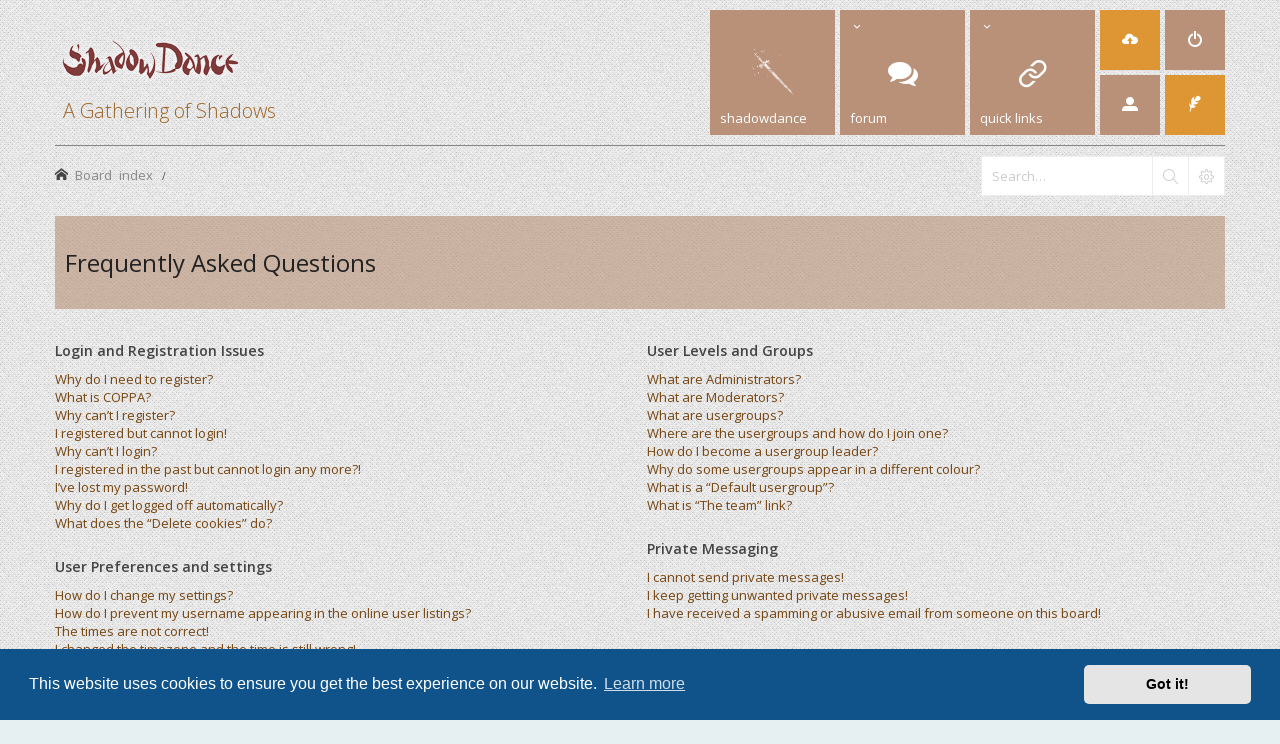

--- FILE ---
content_type: text/css
request_url: https://shadowdance.info/forum/styles/Subway/theme/colours.css
body_size: 8157
content:
/*
--------------------------------------------------------------
Colours and backgrounds for common.css
-------------------------------------------------------------- */

html, body {
	color: #444444;
	background-color: #E6EFF2;
}

h1 {
	color: #FFFFFF;
}

h2 {
	color: #222222;
}

h2 a {
	color: #222222;
}

h3 {
	border-bottom-color: #CCCCCC;
	color: #444444;
}

hr {
	border-color: #FFFFFF;
}

.panel hr {
	border-color: #EEEEEE;
}

/* Font icons
--------------------------------------------- */

blockquote:before,p.post-notice.deleted:before,p.post-notice.unapproved:before,p.post-notice.reported:before,
p.post-notice.error:before,.online,#nav-main li.has-dropdown > a:before,.phpbb_alert .alert_close:before,
#tabs .tab > a:before,.responsive-tab > a.responsive-tab-link:before,.row .pagination:before,.input-icon,.topiclist .row-item:before,
ul.topiclist li.row dt a.subforum:before,li.header dt:before,.panel h2:before,.panel h3:before,.file-status:before,
.panel h4:before,.stat-block h2:before,.stat-block h3:before,.sheader h2:before,.sheader h3:before,
.pagination li.next a:before,.pagination li.previous a:before,.pagination li.page-jump a:before,h3#review:before {
	font-family: 'subway-icons',Open Sans,sans-serif;
	speak: none;
	font-style: normal;
	font-weight: normal;
	font-variant: normal;
	text-transform: none;
	line-height: 1;
	/* Better Font Rendering =========== */
	-webkit-font-smoothing: antialiased;
	-moz-osx-font-smoothing: grayscale;	
}

.file-status.file-uploaded:before {
	color: #84D13C;
}

.file-status.file-error:before {
	color: #EFACAC;
}

/* Search box
--------------------------------------------- */
.search-box {
	border: 1px solid #DDDDDD;
	background: #FFFFFF;
	overflow: hidden;
}

.search-box .inputbox,
.search-box .inputbox:hover,
.search-box .inputbox:focus{
	background: transparent;
}
 
.search-box .button {
	border: none;
	border-left: 1px solid #EEEEEE;
	background: transparent;
}

.search-box .button:hover {	
	background: #00AFF0;
	border-color: transparent;
}

.search-box.search-header {
	border-color: #EEEEEE;
}

.search-header .button {
	border-color: #EEEEEE;
	color: #CCCCCC;
}

.panel .search-box {
	border-color: #EEEEEE;
}
.panel .search-box .button {
	border-left-color: #EEEEEE;
}

.socials li a { 
	border: 1px solid #424242;
	color: #CCCCCC;
}

.socials li a:hover { 
	border-color: transparent;
	color: #FFFFFF;
	text-decoration: none;
	background-color: #81D339;
}

/* Main blocks
---------------------------------------- */

#page-header {
	background-color: #FFFFFF;
	color: #CCCCCC;
}

#page-header .navbar-bottom {
	border-top: 1px solid #EEEEEE;
}

#page-footer {
	background-color: #323232;
	color: #8E8E8E;
}

#page-footer a {
	color: #8E8E8E;
}

#page-footer a:hover {
	color: #FFFFFF;
	text-decoration: none;
}

#page-footer .dropdown a {
	color: #444444;
}

#page-footer .dropdown a:hover {
	text-decoration: underline;
}

#page-footer .navbar {
	border-bottom: 1px solid #424242;
}

#page-footer .navbar {
	border-bottom: 1px solid #424242;
}

#page-footer h3 {
	color: #FFFFFF;
}

.content_footer {
	border-bottom: 1px solid #424242;
}

#responsive-menu-button a {
	color: #FFFFFF;
	background-color: #00AFF0;	
}

#responsive-menu-button a:before {	
	border-bottom: 3px solid #FFFFFF;
	border-top: 9px double #FFFFFF;
}

.cube-bg-1 {
	background-color: #00AFF0;	
}

.cube-bg-2 {
	background-color: #81D339;	
}

.section-index #nav-main .li-home > a,#nav-main > li > a:hover,#nav-main  li.small-cube > a:hover,
#nav-main .dropdown-menu li a:hover,#nav-main > li.dropdown:hover > a,
.section-faq #nav-main .li-useful > a,.section-memberlist #nav-main .li-useful > a,
.section-viewforum #nav-main .li-forum > a,.section-viewtopic #nav-main .li-forum > a,
.section-search #nav-main .li-forum > a {
	background-color: #81D339;
	color: #FFFFFF;
} 

.breadcrumbs .crumb a {
	color: #888; /*CCC;*/
} 

@media only screen and (min-width: 993px) {
	#nav-main  li.small-cube:first-child > a,
	#nav-main  li.small-cube:last-child > a {
		background-color: #81D339;
		color: #FFFFFF;
	} 
}

#nav-main  > li > a,#nav-main  li.small-cube > a {
	background-color: #00AFF0;
	color: #FFFFFF;
} 

#nav-main ul.dropdown-menu {
	background-color: #00AFF0;
	color: #FFFFFF;
} 

#nav-main > li[class^="icon-"]:before, #nav-main > li[class*=" icon-"]:before {
	color: #FFFFFF;
} 

#nav-main ul.dropdown-menu a {
	color: #FFFFFF;
} 

.navbar {
	background-color: transparent;
}

@media (max-width: 768px) {
	#nav-main {		
		border-top: 1px solid #EEEEEE;
	}
	
}

.forabg {
	background-color: #81D339;
}

.forumbg {
	background-color: #81D339;
}

.panel {
	background-color: #FFFFFF;
	color: #444444;
}

#cp-main .panel {
	border: 1px solid #EEEEEE;
}

.postbody .content {
	border-top: 1px solid #EEEEEE;
}

#cp-main .postbody h3, #cp-main .box2 h3 {
	background-color: transparent;
	color: #444444;
}

#wrap #cp-main .postbody h3 a,#wrap #cp-main .box2 h3 a{	
	color: #444444;
}

#cp-main .postbody h3:before, #cp-main .box2 h3:before {	
	content: "";
}

#wrap .panel h2,#wrap .panel h2 a,#wrap .panel h3,#wrap .panel h3 a,#wrap .panel h4,
#wrap .stat-block h2,#wrap .stat-block h2 a,#wrap .stat-block h3,#wrap .stat-block h3 a,
#wrap .sheader h2,#wrap .sheader h3,#wrap .sheader h2 a,#wrap .sheader h3 a,
#wrap .scontent,#wrap .scontent a,#wrap .scontent a:hover,h3#review {
	color: #FFFFFF;
}

a.feed-icon-forum:hover {
	text-decoration: none;
}

/* Sidebar
---------------------------------------- */

.s-tabs {  
   background-color: #00AFF0;
}

.s-tabs-header li a {
	border-bottom: 1px solid transparent;
	color: #FFFFFF;	
}

.s-tabs-header li.activetab a,.s-tabs-header li a:hover {
	border-bottom-color: rgba(255,255,255,0.3);
	color: #FFFFFF;
	text-decoration: none;
}

.scontent a:hover,.stat-block a:hover{
	text-decoration: underline;
}

.panel h2,.panel h3,.panel h4,.sheader h2,.sheader h3,.scontent,h3#review {
	background-color: #00AFF0;
	border-bottom: none;
}

.post:target .content {
	color: #000000;
}

.post:target h3 a {
	color: #000000;
}

.bg1 {
	background-color: #FFFFFF;
}

table.zebra-list tr:nth-child(odd) td, ul.zebra-list li:nth-child(odd) {
	background-color: #ECF3F7;
}

.bg2 {
	background-color: #FFFFFF;
}

table.zebra-list tr:nth-child(even) td, ul.zebra-list li:nth-child(even) {
	background-color: #e1ebf2;
}

.bg3	{ background-color: #FFFFFF; }

.ucprowbg {
	background-color: #DCDEE2;
}

#topicreview .post { 
	border: none;
}

.fieldsbg {
	background-color: #E7E8EA;
}

/* Table styles
----------------------------------------*/
table.table1 thead th {
	color: #FFFFFF;
}

table.table1 tbody tr {
	border-color: #EEEEEE;
}

table.table1 tbody tr:hover, table.table1 tbody tr.hover {
	background-color: #F9F9F9;
	color: #000;
}

table.table1 td {
	color: #888888;
}

table.table1 tbody td {
	border-top-color: #EEEEEE;
}

table.table1 tbody td strong {
	color: #444444;
}

table.table1 tbody th {
	border-bottom-color: #000000;
	color: #444444;
	background-color: #FFFFFF;
}

table.info tbody th {
	color: #000000;
}

/* Misc layout styles
---------------------------------------- */
dl.details dt {
	color: #000000;
}

dl.details dd {
	color: #888888;
}

dl.details dd a {
	color: #888888;
}

.sep {
	color: #1198D9;
}

/* Pagination
---------------------------------------- */

.pagination li a {
	color: inherit;
	background-color: #FFFFFF;
	border-color: #DDDDDD;
}

.pagination li.ellipsis span {
	background-color: transparent;
	color:	#000000;
}

.pagination li.active span {
	color: #FFFFFF;
	background-color: #00AFF0;
	border-color: transparent;
}

.pagination li a:hover, .pagination .dropdown-visible a.dropdown-trigger, .nojs .pagination .dropdown-container:hover a.dropdown-trigger {
	border-color: transparent;
	background-color: #00AFF0;
	color: #FFFFFF;
}

.pagination li.next a:before {
	content: "\e7d8";
	font-size: 14px;
}

.pagination li.previous a:before {
	content: "\e7d5";
	font-size: 14px;
}

.pagination li.page-jump a:before {
	content: "\e7ca";
	font-size: 14px;
	padding-left: 5px;
    padding-right: 15px;
}

/* Pagination in viewforum for multipage topics */
.row .pagination:before {
	content: "\e033";
	vertical-align: middle;
	margin-right: 3px;
	text-indent: 0;
}

/* Miscellaneous styles
---------------------------------------- */

.copyright {
	color: #555555;
}

#page-footer .copyright a {
	color: #555555;
}

#page-footer .copyright a:hover {
	text-decoration: underline;
}

#page-footer .copyright .socials a:hover {
	text-decoration: none;
	color: #FFFFFF;
}

.error {
	color: #BC2A4D;
}

.reported {
	background-color: #FCF7F8;
}

.post.reported {
	background-color: #FFFFFF;
}

li.reported:hover {
	background-color: #FCF2F4 !important;
}
.sticky, .announce {
	/* you can add a background for stickies and announcements*/
}

div.rules {
	background-color: #ECD5D8;
	color: #BC2A4D;
}

p.post-notice.deleted:before {
	/*background-image: url("./images/icon_topic_deleted.png");*/
	content: "\e6fa";
	color: #f96375;
}

p.post-notice.unapproved:before {
	/*background-image: url("./images/icon_topic_unapproved.gif");*/
	content: "\f059";
	color: #00aff0;
}

p.post-notice.reported:before {
	/*background-image: url("./images/icon_topic_reported.gif");*/
	content: "\e6c4";
	color: #f96375;
}

p.post-notice.error:before {	
	content: "\f06b";
	color: #f96375;
}

p.post-notice {
   background: #EEEEEE;
}

/*
--------------------------------------------------------------
Colours and backgrounds for links.css
------------------------------------------------------------- */

/* Links on gradient backgrounds */
.forumbg .header a, .forabg .header a, th a {
	color: #FFFFFF;
}

.forumbg .header a:hover, .forabg .header a:hover, th a:hover {
	color: #FFFFFF;
}

/* Notification mark read link */
.dropdown-extended a.mark_read {
	background-color: #81D339;
	color: #FFFFFF;
}

.signature a, .signature a:hover {
	background-color: transparent;
}

/*
--------------------------------------------------------------
Colours and backgrounds for content.css
-------------------------------------------------------------- */

ul.forums,ul.topics {
	background-color: #FFFFFF;
}

ul.topiclist li,ul.topiclist li.row dt a.subforum {
	color: #888888;
}


ul.topiclist li.row dt a.subforum.read {
	/*background-image: url("./images/subforum_read.gif");*/
}

ul.topiclist li.row dt a.subforum.unread {
	/*background-image: url("./images/subforum_unread.gif");*/
}

li.row {
	border-bottom-color: #EEEEEE;
}

li.row:last-child {
	border: none;
}

li.row strong {
	/*color: #000000;*/
}

li.row:hover {
	background-color: #f8f8f8;
}


li.header dt, li.header dd {
	color: #FFFFFF;
}

/* Post body styles
----------------------------------------*/
.postbody {
	color: #444444;
}

/* Content container styles
----------------------------------------*/
.content {
	color: #444444;
}

dl.faq dt {
	color: #444444;
}

dl.faq dd {
	color: #888888;
}

.posthilit {
	background-color: #F3BFCC;
	color: #BC2A4D;
}

.announce, .unreadpost {
	/* Highlight the announcements & unread posts box */
}

/* Post signature */
.signature {
	border-top-color: #EEEEEE;
}

/* Post noticies */
.notice {
	border-top-color:  #EEEEEE;
}

/* BB Code styles
----------------------------------------*/
/* Quote block */
blockquote {
	background-color: #F3F3F3;
	/*background-image: url("./images/quote.gif");*/
	border-color:#EEEEEE;
	position: relative;
}

blockquote:before {
	content: "\e676";
	position: absolute;
	top: 7px;
	left: 7px;
}

.rtl blockquote {
	/*background-image: url("./images/quote_rtl.gif");*/
}

blockquote blockquote {
	/* Nested quotes */
	background-color:#F9F9F9;
}

blockquote blockquote blockquote {
	/* Nested quotes */
	background-color: #F3F3F3;
}

/* Code block */
.codebox {
	background-color: #FFFFFF;
	border-color: #EEEEEE;
}

.codebox p {
	border-bottom-color:  #EEEEEE;
}

.codebox code {
	color: #2E8B57;
}

.syntaxbg		{ color: #FFFFFF; }
.syntaxcomment	{ color: #FF8000; }
.syntaxdefault	{ color: #0000BB; }
.syntaxhtml		{ color: #000000; }
.syntaxkeyword	{ color: #007700; }
.syntaxstring	{ color: #DD0000; }

/* Attachments
----------------------------------------*/
.attachbox {
	background-color: #FFFFFF;
	border-color:  #EEEEEE;
}

.pm-message .attachbox {
	background-color: #F2F3F3;
}

.attachbox dd {
	border-top-color: #EEEEEE;
}

.attachbox p {
	color: #666666;
}

.attachbox p.stats {
	color: #666666;
}

.attach-image img {
	border-color: #EEEEEE;
}

/* Inline image thumbnails */

dl.file dd {
	color: #666666;
}

dl.thumbnail img {
	border-color: #666666;
	background-color: #FFFFFF;
}

dl.thumbnail dd {
	color: #666666;
}

dl.thumbnail dt a:hover {
	background-color: #EEEEEE;
}

dl.thumbnail dt a:hover img {
	border-color: #368AD2;
}

.panel li.header {
	border: 1px solid #EEEEEE;
	background: #FFFFFF;
}

/* Post poll styles
----------------------------------------*/

fieldset.polls dl {
	border-top-color: #EEEEEE;
	color: #666666;
}

fieldset.polls dl.voted {
	color: #000000;
}

fieldset.polls dd div {
	color: #FFFFFF;
}

.pollbar1 {
	background-color: #EE1111;
}

.pollbar2 {
	background-color: #DA532C;
}

.pollbar3 {
	background-color: #FFC40D;
}

.pollbar4 {
	background-color: #00ABA9;
}

.pollbar5 {
	background-color: #00A300;
}

/* Poster profile block
----------------------------------------*/
.postprofile {
	color: #666666;
	border-color: transparent;
}

.pm .postprofile {
	border-color: transparent;
}

.postprofile strong {
	color: #000000;
}

.online {
	/*background-image: url("./en/icon_user_online.gif");*/
	background-image: none!important;
}

.online:before {
	content: "\26a1";
	font-size: 12px;
	color: #FFFFFF;
	display: block;
    position: absolute;
    right: 4px;
    top: 3px; 
    z-index: 2;
}

.online:after {
	border-left: 30px solid transparent;
    border-top: 30px solid #63CC33;
    content: "";
    display: block;
    position: absolute;
    right: 0;
    top: 0;
    z-index: 1; 
}

dd.profile-warnings {
	color: #BC2A4D;
}

@media only screen and (max-width: 700px) {
	.postprofile {
		border-color: #EEEEEE;
	}

	.pm .postprofile {
		border-color: #EEEEEE;
	}
}

/*
--------------------------------------------------------------
Colours and backgrounds for buttons.css
-------------------------------------------------------------- */
.button,a.arrow-left,a.arrow-right {
	border-color: #DDDDDD;
	background-color: #FFFFFF;
	color: inherit;
}

.contact-icons a:hover,.button:hover,a.arrow-left:hover,a.arrow-right:hover, .dropdown-visible .dropdown-select, 
.nojs .dropdown-container:hover .dropdown-select {
	border-color: transparent;
	background-color: #00AFF0;
	color: #FFFFFF;
}

.dropdown-select:after	{ border-color: #EEEEEE; }
.dropdown-select:hover,.dropdown-select:hover:after	{ border-color: transparent; }

.dropdown-visible .dropdown-select, 
.dropdown-visible .dropdown-select:hover,
.dropdown-visible .dropdown-select:after,  
.nojs .dropdown-container:hover .dropdown-select {
	border-color: transparent;
	color: #FFFFFF;
}

.contact-icons a { 
	border-color: #EEEEEE;
	color: #CCCCCC; 
}

.post-buttons .button { 
	border-color: #EEEEEE;
	color: #CCCCCC; 
}

.post-buttons .button:hover {
	border-color: transparent;
	color: #FFFFFF;   
}

.dropdown-select {
	color: inherit;
}

ul.linklist li.responsive-menu a.responsive-menu-link:before {
	border-color: #8e8e8e;
}

ul.linklist li.responsive-menu a.responsive-menu-link:hover:before, ul.linklist li.responsive-menu.visible a.responsive-menu-link:before {
	border-color: #FFFFFF;
}

/* Forum icons & Topic icons */

.topiclist .row-item:before {	
	font-size: 26px;
    left: 15px;
    padding: 10px;
    position: absolute;
    top: 15px;
    color: #FFFFFF;
}

.pm_read:before,.pm_unread:before,.forum_read:before,.forum_read_subforum:before,
.forum_unread:before,.forum_unread_subforum:before {
	content: "\e0b9";  
}

.forum_read_locked:before,.forum_unread_locked:before,
.sticky_read_locked:before,.sticky_read_locked_mine:before,.sticky_unread_locked:before,.sticky_unread_locked_mine:before,
.topic_read_locked:before,.topic_read_locked_mine:before,.topic_unread_locked:before,.topic_unread_locked_mine:before,
.global_read_locked:before,.global_read_locked_mine:before,.global_unread_locked:before,.global_unread_locked_mine:before,
.announce_read_locked:before,.announce_read_locked_mine:before,.announce_unread_locked:before,.announce_unread_locked_mine:before {
	content: "\e0ca";  
}

.forum_link:before {
	content: "\e049";  
}

.announce_read:before,.announce_read_mine:before,.announce_unread:before,.announce_unread_mine:before{
	content: "\e05e";  
}

.global_read:before,.global_read_mine:before,.global_unread:before,.global_unread_mine:before{
	content: "\e05a";  
}

.topic_read:before,.topic_read_mine:before,.topic_unread:before,.topic_unread_mine:before {
	content: "\e07f";  
}

.topic_moved:before {
	content: "\e0b6";  
}

.topic_read_hot:before,.topic_read_hot_mine:before,.topic_unread_hot:before,.topic_unread_hot_mine:before{
	content: "\e03a";  
}

.sticky_read:before,.sticky_read_mine:before,.sticky_unread:before,.sticky_unread_mine:before {
	content: "\e052";  
}	

.forum_read:before,
.forum_read_locked:before,
.forum_read_subforum:before,
.forum_link:before,
.sticky_read:before,
.sticky_read_mine:before,
.sticky_read_locked:before,
.sticky_read_locked_mine:before,
.topic_moved:before,
.topic_read:before,
.topic_read_mine:before,
.topic_read_hot:before,
.topic_read_hot_mine:before,
.topic_read_locked:before,
.topic_read_locked_mine:before,
.pm_read:before,
.global_read:before,
.global_read_mine:before,
.global_read_locked:before,
.global_read_locked_mine:before,
.announce_read:before,
.announce_read_mine:before,
.announce_read_locked:before,
.announce_read_locked_mine:before {
	background-color: #c2c8cd;    
}

ul.topiclist li.row dt a.subforum:before {
	content: "\f055";
	font-size: 13px;
	color: #AAAAAA;
	margin-right: 1px;
	margin-left: 5px;
	text-decoration: none;    
}

ul.topiclist li.row dt a.subforum:hover {	
	text-decoration: none;    
}

.global_unread:before,
.global_unread_mine:before,
.global_unread_locked:before,
.global_unread_locked_mine:before,
.announce_unread:before,
.announce_unread_mine:before,
.announce_unread_locked:before,
.announce_unread_locked_mine:before,
.forum_unread:before,
.forum_unread_locked:before,
.forum_unread_subforum:before,
.sticky_unread:before,
.sticky_unread_mine:before,
.sticky_unread_locked:before,
.sticky_unread_locked_mine:before,
.topic_unread:before,
.topic_unread_mine:before,
.topic_unread_hot:before,
.topic_unread_hot_mine:before,
.topic_unread_locked:before,
.topic_unread_locked_mine:before,
.pm_unread:before {
	background-color: #00AFF0;
}

.imageset.icon_post_target:before,.profile-contact .icon_contact:before {
	color: #CCCCCC;    
}

/*
--------------------------------------------------------------
Colours and backgrounds for cp.css
-------------------------------------------------------------- */

/* Main CP box
----------------------------------------*/

.panel-container h3, .panel-container hr, #cp-menu hr {
	border-color: #EEEEEE;
}

.panel-container .panel li.row {
	border-bottom-color: #EEEEEE;
}

.panel ul.topiclist li.row dl{
	border-left: 1px solid #EEEEEE;
	border-right: 1px solid #EEEEEE;
}

ul.cplist {
	border-top-color: #EEEEEE;
}

.panel-container .panel li.header dd, .panel-container .panel li.header dt {
	color: #444444;
}

.panel-container table.table1 thead th {
	color: #444444;
	border-bottom-color: #EEEEEE;
}

#cp-main .pm-message {
	border-color: #EEEEEE;
	background-color: #FFFFFF;
}

/* CP tabbed menu
----------------------------------------*/
#tabs .tab > a {
	background: #00AFF0;
	color: #FFFFFF;
}

#tabs .tab > a:hover {
	background: #81D339;
	color: #FFFFFF;
}

#tabs .activetab > a {
	background: #81D339;
	color: #FFFFFF;
}

/* Mini tabbed menu used in MCP
----------------------------------------*/
#minitabs .tab > a {
	background: #00AFF0;
	color: #FFFFFF;
}

#minitabs .activetab > a,
#minitabs .activetab > a:hover {	
	background: #81D339;
	color: #FFFFFF;
}

/* Responsive tabs
----------------------------------------*/
.responsive-tab .responsive-tab-link:before {
	border-color: #536482;
}

.responsive-tab .responsive-tab-link:hover:before {
	border-color: #D31141;
}

/* UCP navigation menu
----------------------------------------*/

/* Link styles for the sub-section links */
#navigation a {
	background: #00AFF0;
	color: #FFFFFF;
}

#navigation a:hover {
	background: #81D339;
	color: #FFFFFF;
}

#navigation #active-subsection a {
	background: #81D339;
}

#navigation #active-subsection a:hover {
	color: #FFFFFF;
}

/* Preferences pane layout
----------------------------------------*/
#cp-main h2{
	background-color: transparent;
}

.panel-container .panel {
	background-color: #F9F9F9;
}

#cp-main .pm {
	background-color: #FFFFFF;
}

#cp-main .pm {
	border: 1px solid #EEEEEE;
}

/* Friends list */
.cp-mini {
	background-color: #eef5f9;
}

dl.mini dt {
	color: #425067;
}

/* PM Styles
----------------------------------------*/
/* PM Message history */
.current {
	color: #000000 !important;
}

/* PM marking colours */
.pmlist li.pm_message_reported_colour, .pm_message_reported_colour {
	border-left-color: #BC2A4D;
	border-right-color: #BC2A4D;
}

.pmlist li.pm_marked_colour, .pm_marked_colour {
	border-color: #FF6600;
}

.pmlist li.pm_replied_colour, .pm_replied_colour {
	border-color: #A9B8C2;
}

.pmlist li.pm_friend_colour, .pm_friend_colour {
	border-color: #5D8FBD;
}

.pmlist li.pm_foe_colour, .pm_foe_colour {
	border-color: #000000;
}

/* Avatar gallery */
#gallery label {
	background: #FFFFFF;
	border-color: #CCC;
}

#gallery label:hover {
	background-color: #EEE;
}

/*
--------------------------------------------------------------
Colours and backgrounds for forms.css
-------------------------------------------------------------- */

/* General form styles
----------------------------------------*/

select {
	border-color: #DDDDDD;
	background-color: #FFFFFF;
	color: #444444;
}

.panel select {
	border-color: #EEEEEE;
}

label {
	color: inherit;
}

fieldset dt span {
    color: #888888;
}

option.disabled-option {
	color: graytext;
}

/* Definition list layout for forms
---------------------------------------- */
dd label {
	color: #333;
}

fieldset.fields1 {
	background-color: transparent;
}

/* Hover effects */
fieldset dl:hover dt label {
	color: #000000;
}

fieldset.fields2 dl:hover dt label {
	color: inherit;
}

/* Quick-login on index page */
fieldset.quick-login input.inputbox {
	background-color: #FFFFFF;
	border: none;
	color: #444444;
}

.modal-login-block,.modal-login-block h2,.modal-login-block a {
  	color: #FFFFFF!important;
}

.modal-login-block input.button2 { 
  	background: transparent!important;
  	border: 2px solid #FFFFFF!important;
  	color: #FFFFFF!important;
  	opacity: 0.7;
} 

.modal-login-block input.button2:hover,.modal-login-block input.button2:focus { 
   background: #FFFFFF!important;
   color: #4c4c4c!important;
   opacity: 1;
}

.op-link {
	color: #FFFFFF;
	opacity: 0.7;
}

.op-link:hover {
	color: #FFFFFF;
	opacity: 1;
}

/* Posting page styles
----------------------------------------*/

#message-box textarea {
	color: #444444;
}

#message-box textarea.drag-n-drop {
	outline-color: rgba(102, 102, 102, 0.5);
}

#message-box textarea.drag-n-drop-highlight {
	outline-color: rgba(17, 163, 234, 0.5);
}

/* Input field styles
---------------------------------------- */
.inputbox {
	background-color: #FFFFFF;
	border-color: #DDDDDD;
	color: inherit;
}

.panel .inputbox {
	border-color: #EEEEEE;
}

.inputbox::-moz-placeholder {
	color: #CCCCCC;
	opacity: 1;
}

.inputbox::-webkit-input-placeholder {
	color: #CCCCCC;	
	opacity: 1;
}

.inputbox:hover {
	border-color: #AAAAAA;
}

.inputbox:focus {
	border-color: #AAAAAA;
	color: #444444;
}

.inputbox:focus:-moz-placeholder {
	color: transparent;
}

.inputbox:focus::-webkit-input-placeholder {
	color: transparent;
}


/* Form button styles
---------------------------------------- */

a.button1, input.button1, input.button3, a.button2, input.button2 {
	color: #444444;
	background-color: #FFFFFF;
}

input.button3 {
	background-image: none;
}

/* Alternative button */
a.button1, input.button1,a.button2, input.button2, input.button3 {
	border-color: #DDDDDD;
}

.panel a.button1,.panel input.button1,.panel a.button2,.panel input.button2,
.panel input.button3,.panel .button,.panel a.arrow-left,.panel a.arrow-right {
	border-color: #EEEEEE;
}

/* <a> button in the style of the form buttons */
a.button1, a.button2 {
	color: #444444;
}

/* Hover states */
a.button1:hover, input.button1:hover, a.button2:hover, input.button2:hover, input.button3:hover {
	border-color: transparent;
	background-color: #00AFF0;
	color: #FFFFFF;
}

/* Focus states */
input.button1:focus, input.button2:focus, input.button3:focus {
	border-color: transparent;
	background-color: #00AFF0;
	color: #FFFFFF;
}

input.search {
	/*background-image: url("./images/icon_textbox_search.gif");*/
}

input.disabled {
	color: #666666;
}

/* jQuery popups
---------------------------------------- */
.phpbb_alert {
	background-color: #00aff0;
	color: #FFFFFF;
}

.phpbb_alert h2,.phpbb_alert h3{
	color: #FFFFFF;
	font-size: 1.6em;
	border-bottom: none;
	text-transform: none;
}

.phpbb_alert fieldset.submit-buttons input {
	color: #444444;
	border: none;
}

.phpbb_alert fieldset.submit-buttons input:hover {
	opacity: 0.8;
	background: #FFFFFF;
}

.phpbb_alert .alert_close:before {
	content: "\e0be";
	font-size: 18px;
	color: #FFFFFF;
}
#darken {
	background-color: #000000;
}

#loading_indicator {
	background-color: #000000;
	background-image: url("./images/loading.gif");
}

.dropdown-extended ul li {
	border-top-color: #EEEEEE;
}

.dropdown-extended .header, .dropdown-extended .footer {
	border-color: #B9B9B9;
	color: #000000;
}

.dropdown-extended .footer {
	border: none;
	background: #00AFF0;
	color: #FFFFFF;
}

.dropdown-extended .footer a,.dropdown-extended .footer a:hover{
	color: #FFFFFF;
}

.dropdown-extended .header {
	background: #00AFF0;
	color: #FFFFFF;
	border: none;
}
.dropdown-extended .header a,.dropdown-extended .header a:hover{
	color: #FFFFFF;
}

.dropdown .pointer {
	border-color: #EEEEEE transparent;
}

.dropdown .pointer-inner {
	border-color: #FFFFFF transparent;
}

.dropdown-extended .pointer {
	display: none;
}

.dropdown .dropdown-contents {
	background: #FFFFFF;
	border-color: #DDDDDD;
}

.post .dropdown .dropdown-contents {	
	border-color: #EEEEEE;
}

.dropdown li, .dropdown li li {
	border-color: #EEEEEE;
}

.dropdown li.separator {
	border-color: #EEEEEE;
}

/* Notifications
---------------------------------------- */

.notification_list p.notification-time {
	color: #888888;
}

li.notification-reported strong, li.notification-disapproved strong {
	color: #D31141;
}

/* Custom
---------------------------------------- */

.stat-block {	
    background-color: #ffffff;
}

.stat-block > h3,.stat-block > h3 {	
    background-color: #00aff0;
}

.imageset.icon_topic_reported:before {
	color: #F96375;	
}

.imageset.icon_topic_deleted:before {
	color: #F96375;	
}

#page-body .mini-panel {
    background-color: #00AFF0;
}

.options-panel #navigation .tab.activetab a{
  background-color: #81D339;
}

.bootstrap-switch .bootstrap-switch-handle-on.bootstrap-switch-btn-theme,
.bootstrap-switch .bootstrap-switch-handle-off.bootstrap-switch-btn-theme {
  background: #81D339;
}

#cp-main .panel h3 {
  color: #FFFFFF;
}

/* ADDED IN VERSION 1.0.1
---------------------------------------- */

#page-header .dropdown-extended {
    border: none;
}
fieldset dd,fieldset dt {
    padding: 5px 0;
}
.contact-icons a {
    border-bottom: 1px solid;
    border-right: 1px solid;
}
#viewprofile .profile-avatar {
    padding-bottom: 5px;
}
table.table1 tbody tr {
    border: none;
}

.navbar-top {
	border-bottom: 1px solid #eeeeee;
}

/* HEADER TYPE 2 */

.header2 #nav-main li.small-cube:first-child > a, 
.header2 #nav-main li.small-cube:last-child > a {
    background-color: #00AFF0;
    color: #ffffff;
}
.header2 #nav-main li.small-cube:first-child > a:hover, 
.header2 #nav-main li.small-cube:last-child > a:hover{
    background-color: #81D339;
    color: #ffffff;
}

.header2 #nav-main {
    border-top: none;
}

.header2 .breadcrumbs .crumb a {
    color: #aaa;
}

/* HEADER TYPE 3 */

.header3 #page-header .navbar-bottom {
    background-color: #00AFF0;
}

.header3 .breadcrumbs .crumb a {
    color: #aaa;
}

.header3 #nav-main {
    border-top: none;
}

/* DARK SKIN */

body.dark-skin {
    background-color: #191919;
    color: #999999;
}
.dark-skin .forumbg .header a,.dark-skin .forabg .header a,.dark-skin th a,
.dark-skin .forumbg .header a:hover,.dark-skin .forabg .header a:hover,.dark-skin th a:hover {
	color: #FFFFFF;
}

.dark-skin dl.faq dt {
    color: #CCCCCC;
}
.dark-skin h2,.dark-skin h2 a {
    color: #CCCCCC;
}
.dark-skin .sblock hr {
    border-color: #ffffff;
}
.dark-skin .post:target h3 a {
    color: #CCCCCC;
}
.dark-skin .attachbox dd {
    border-top-color: #3A3A3A;
}
.dark-skin .attachbox {
    background-color: #2E2E2E;
    border-color: #3A3A3A;
}
.dark-skin h3 {
    border-bottom-color: #3A3A3A;
    color: #999999;
}
.dark-skin .dropdown-extended ul li:hover {
    color: #999999;
}
.dark-skin .inputbox:focus {
    color: #999999;
}
.dark-skin #page-header,.dark-skin .panel,.dark-skin .stat-block {
    background-color: #2A2A2A;
    color: #999999;
}
.dark-skin .modal-login-block .inputbox:focus {
    color: #444444;
}
.dark-skin .search-box,
.dark-skin .search-box.search-header,
.dark-skin .dropdown-extended ul li,
.dark-skin #page-header .navbar-bottom,
.dark-skin .panel hr,.dark-skin .signature,
.dark-skin hr,.dark-skin .postbody .content,
.dark-skin .dropdown li,.dark-skin .dropdown li li,
.dark-skin .dropdown-select:after,
.dark-skin .dropdown .dropdown-contents,
.dark-skin .submit-buttons.submit-bottom,
.dark-skin .submit-buttons.submit-top,
.dark-skin .bootstrap-switch,.dark-skin .navbar-top,
.dark-skin #cp-main .panel,.dark-skin table.table1 tbody tr {
    border-color: #3A3A3A;
}
.dark-skin .dropdown .dropdown-contents,
.dark-skin ul.forums,.dark-skin ul.topics,
.dark-skin .bg1,.dark-skin .bg2,.dark-skin .bg3,
.dark-skin #page-footer {
    background-color: #2a2a2a;
}
.dark-skin li.row {
    border-bottom-color: #3A3A3A;
}
.dark-skin table.zebra-list tr:nth-child(2n+1) td,.dark-skin ul.zebra-list li:nth-child(2n+1),
.dark-skin li.row:hover,.dark-skin .search-box,.dark-skin p.post-notice,
.dark-skin table.table1 tbody tr:hover,.dark-skin table.table1 tbody tr.hover,.dark-skin .cp-mini {
    background-color: #2E2E2E;
}
.dark-skin li.reported:hover {
    background-color: #2d2727 !important;
}
.dark-skin .forum_read:before,.dark-skin .forum_read_locked:before,.dark-skin .forum_read_subforum:before,.dark-skin .forum_link:before,.dark-skin .sticky_read:before,.dark-skin .sticky_read_mine:before,.dark-skin .sticky_read_locked:before,.dark-skin .sticky_read_locked_mine:before,.dark-skin .topic_moved:before,.dark-skin .topic_read:before,.dark-skin .topic_read_mine:before,.dark-skin .topic_read_hot:before,.dark-skin .topic_read_hot_mine:before,.dark-skin .topic_read_locked:before,.dark-skin .topic_read_locked_mine:before,.dark-skin .pm_read:before,.dark-skin .global_read:before,.dark-skin .global_read_mine:before,.dark-skin .global_read_locked:before,.dark-skin .global_read_locked_mine:before,.dark-skin .announce_read:before,.dark-skin .announce_read_mine:before,.dark-skin .announce_read_locked:before,.dark-skin .announce_read_locked_mine:before {
    background-color: #3a3a3a;
}
.dark-skin dl.mini dt,.dark-skin fieldset.polls dl.voted {
    color: #cccccc;
}
.dark-skin .button,
.dark-skin a.arrow-left,
.dark-skin a.button1,.dark-skin input.button1,.dark-skin input.button3,.dark-skin a.button2,.dark-skin input.button2,
.dark-skin a.arrow-right {
    background-color: #2A2A2A;
    border-color: #3A3A3A;
    color: #999999;
}
.dark-skin select {
    background-color: #2A2A2A;
    border-color: #3A3A3A;
    color: #999999;
}
.dark-skin .panel-container table.table1 thead th {
    border-color: #3A3A3A;
    color: #cccccc;
}
.rtl.dark-skin .post .postprofile,.dark-skin ul.cplist,.dark-skin fieldset.polls dl,.dark-skin .panel ul.topiclist li.row dl,.dark-skin #topicreview .post {
    border-color: #3A3A3A;
}
.dark-skin .panel-container .panel li.row{
    border-bottom-color: #3A3A3A;
}
.dark-skin .panel .search-box .button {
    border-left-color: #3A3A3A;
}
.dark-skin .panel select,.dark-skin .panel .inputbox {
	background-color: #2E2E2E;
    border-color: #3a3a3a;
    color: #999999;
}
.dark-skin #message-box textarea,.dark-skin table.table1 tbody td strong {
    color: #999999;
}
.dark-skin .panel-container .panel li.header dd,.dark-skin .panel-container .panel li.header dt {
    color: #999999;
}
.dark-skin .button:hover,.dark-skin a.arrow-left:hover,.dark-skin a.arrow-right:hover {    
    color: #FFFFFF;
}
.dark-skin .pagination li a,.dark-skin .panel li.header{    
    background-color: #2E2E2E;
    border-color: #3A3A3A;
}
.dark-skin blockquote,.dark-skin .codebox {
    background-color: #2e2e2e;
    border-color: #3a3a3a;
}
.dark-skin blockquote blockquote{
    background-color: #2A2A2A;
}
.dark-skin blockquote blockquote blockquote{
    background-color: #2e2e2e;
}
.dark-skin #cp-main .panel h3 {
    background-color: #2e2e2e;    
    border-color: #3a3a3a;
}
.dark-skin #cp-main .pm {
    background-color: #2A2A2A;    
    border-color: #3a3a3a;
}
.dark-skin table.table1 tbody td{
    color: #999999;    
    border-color: #3a3a3a;
}
.dark-skin .contact-icons a,.dark-skin .notice,.dark-skin .codebox p,
.dark-skin .panel-container h3,.dark-skin .panel-container hr,.dark-skin #cp-menu hr{
    border-color: #3a3a3a;
}
.dark-skin .pagination li.ellipsis span{    
    color: #444444;
}
.dark-skin ul.topiclist li,.dark-skin ul.topiclist li.row dt a.subforum {
    color: #777777;
}
.dark-skin .breadcrumbs .crumb a {
    color: #777777;
}
.dark-skin .inputbox::-moz-placeholder {
	color: #555555;
}
.dark-skin .inputbox::-webkit-input-placeholder {
	color: #555555;
}
.dark-skin fieldset dl:hover dt label {
    color: #cccccc;
}
.dark-skin #cp-main .panel h3 {
  color: #cccccc!important;
}
.dark-skin .content,.dark-skin .postbody,.dark-skin .postprofile strong {
    color: #999999;
}
.dark-skin dd label {
    color: #777777;
}
.dark-skin dl.details dt {
    color: #999999;
}
.dark-skin .bootstrap-switch .bootstrap-switch-handle-on.bootstrap-switch-default, 
.dark-skin .bootstrap-switch .bootstrap-switch-handle-off.bootstrap-switch-default {
    background-color: #3a3a3a;
}
.dark-skin .sp-light{
    background-color: #3a3a3a;
    border-color: #3a3a3a;
}
.dark-skin .sp-picker-container{
    border-left-color: transparent;
}
.dark-skin .sp-palette-container{
    border-right-color: #2A2A2A;
}
.dark-skin .sp-input {
    color: #999999;
    border: 1px solid #555555;
}

.dark-skin .dropdown-extended .footer input {	
	background: transparent;
	color: #FFFFFF;
	border-color: transparent;
}
.rtl.dark-skin .search-box .button {    
    border-right-color: #3a3a3a;
}
	
@media (max-width: 992px) {
	.dark-skin #nav-main {		
		border-top-color: #3A3A3A;
	}	
}

/*HOVER STATES*/

.dark-skin .contact-icons a:hover, 
.dark-skin .button:hover, 
.dark-skin a.arrow-left:hover, 
.dark-skin a.arrow-right:hover, 
.dark-skin .pagination li a:hover,
.dark-skin .dropdown-visible .dropdown-select, 
.dark-skin .nojs .dropdown-container:hover .dropdown-select,
.dark-skin a.button1:hover,.dark-skin input.button1:hover,.dark-skin a.button2:hover,.dark-skin input.button2:hover,.dark-skin input.button3:hover {
    background-color: #00aff0;
    border-color: transparent;
    color: #ffffff;
}
.dark-skin .dropdown-select:hover,.dark-skin .dropdown-select:hover:after {
    border-color: transparent;
}

/* VERSION 1.0.2
---------------------------------------- */	

.dark-skin .post:target .content {
    color: #dddddd;
}

.dark-skin .global_read:before,
.dark-skin .global_read_mine:before,
.dark-skin .global_read_locked:before,
.dark-skin .global_read_locked_mine:before,
.dark-skin .announce_read:before,
.dark-skin .announce_read_mine:before,
.dark-skin .announce_read_locked:before,
.dark-skin .announce_read_locked_mine:before,
.dark-skin .forum_read:before,
.dark-skin .forum_read_locked:before,
.dark-skin .forum_read_subforum:before,
.dark-skin .sticky_read:before,
.dark-skin .sticky_read_mine:before,
.dark-skin .sticky_read_locked:before,
.dark-skin .sticky_read_locked_mine:before,
.dark-skin .topic_read:before,
.dark-skin .topic_read_mine:before,
.dark-skin .topic_read_hot:before,
.dark-skin .topic_read_hot_mine:before,
.dark-skin .topic_read_locked:before,
.dark-skin .topic_read_locked_mine:before,
.dark-skin .pm_read:before,
.dark-skin .forum_link:before,
.dark-skin .topic_moved:before,
.dark-skin .pm_read:before,.dark-skin .forum_read:before,
.dark-skin .forum_read_subforum:before {
	color: #AAAAAA;    
}

.dark-skin .global_unread:before,
.dark-skin .global_unread_mine:before,
.dark-skin .global_unread_locked:before,
.dark-skin .global_unread_locked_mine:before,
.dark-skin .announce_unread:before,
.dark-skin .announce_unread_mine:before,
.dark-skin .announce_unread_locked:before,
.dark-skin .announce_unread_locked_mine:before,
.dark-skin .forum_unread:before,
.dark-skin .forum_unread_locked:before,
.dark-skin .forum_unread_subforum:before,
.dark-skin .sticky_unread:before,
.dark-skin .sticky_unread_mine:before,
.dark-skin .sticky_unread_locked:before,
.dark-skin .sticky_unread_locked_mine:before,
.dark-skin .topic_unread:before,
.dark-skin .topic_unread_mine:before,
.dark-skin .topic_unread_hot:before,
.dark-skin .topic_unread_hot_mine:before,
.dark-skin .topic_unread_locked:before,
.dark-skin .topic_unread_locked_mine:before,
.dark-skin .pm_unread:before,
.dark-skin .pm_unread:before,.dark-skin .forum_unread:before,
.dark-skin .forum_unread_subforum:before {
	color: #EEEEEE;    
}

.global_unread_mine:after,
.announce_unread_mine:after,
.global_unread_locked_mine:after,
.announce_unread_mine:after,
.announce_unread_locked_mine:after,
.sticky_unread_mine:after,
.sticky_unread_locked_mine:after,
.topic_unread_mine:after,
.topic_unread_hot_mine:after,
.topic_unread_locked_mine:after,
.sticky_read_mine:after,
.sticky_read_locked_mine:after,
.topic_read_mine:after,
.topic_read_hot_mine:after,
.topic_read_locked_mine:after,
.global_read_mine:after,
.global_read_locked_mine:after,
.announce_read_mine:after,
.announce_read_locked_mine:after {
	border-left: 8px solid transparent;
    border-top: 8px solid #ffb311;
    content: "";
    display: block;
    position: absolute;
    top: 15px;
    left: 53px;
    z-index: 1;     
}

.rtl .sticky_read_mine:after,
.rtl .sticky_read_locked_mine:after,
.rtl .topic_read_mine:after,
.rtl .topic_read_hot_mine:after,
.rtl .topic_read_locked_mine:after,
.rtl .global_read_mine:after,
.rtl .global_read_locked_mine:after,
.rtl .announce_read_mine:after,
.rtl .announce_read_locked_mine:after {
	border-left: none;
	border-right: 8px solid transparent;
    left: auto; 
    right: 53px;    
}

/* VERSION 1.0.4
---------------------------------------- */	

#page-footer.light-footer {
    background-color: #ffffff;
    color: #444444;
}

#page-footer.light-footer h3 {
    color: #000000;
}

#page-footer.light-footer a {
    color: #444444;
}

#page-footer.light-footer a:hover {
    color: #000000;
}

#page-footer.light-footer .copyright {
    color: #444444;
}

#page-footer.light-footer .navbar {
    border-bottom-color: #EEEEEE;
}

#page-footer.light-footer .content_footer {
    border-bottom-color: #EEEEEE;
}

#page-footer.light-footer ul.linklist li.responsive-menu a.responsive-menu-link:hover:before, 
#page-footer.light-footer ul.linklist li.responsive-menu.visible a.responsive-menu-link:before {
    border-color: #000000;
}

/* VERSION 1.0.5
---------------------------------------- */
.notifications-unread {
    background-color: #F1F1F1;
}

.dark-skin .notifications-unread {
    background-color: #333333;
}

.dropdown-extended a.mark_read:hover,
.dark-skin .dropdown-extended a.mark_read:hover {
    color: #FFFFFF;
}

.dropdown-select:hover:after,
.dropdown-visible .dropdown-select:after { 
	border-color: transparent!important; 
}

#page-body > h2, #inner-body-with-sidebar > h2,.section-memberlist form > h2 {
    background: #ffffff;
}

.dark-skin #page-body > h2,.dark-skin #inner-body-with-sidebar > h2,
.dark-skin.section-memberlist form > h2{
    background: #2A2A2A;
}

.panel a.button1:hover,.panel input.button1:hover,.panel a.button2:hover,.panel input.button2:hover,
.panel input.button3:hover,.panel .button:hover,.panel a.arrow-left:hover,.panel a.arrow-right:hover {
	border-color: transparent;
}

.panel-container h2, .panel-container h2 a {
    color: #444444!important;
}

.dark-skin .panel-container h2,.dark-skin .panel-container h2 a {
    color: #AAAAAA!important;
}

#sidebar fieldset.quick-login input.button2,
.dark-skin #sidebar fieldset.quick-login input.button2 {
	background-color: #FFFFFF;
	color: #444444;
}

#sidebar fieldset.quick-login input.button2:hover,
.dark-skin #sidebar fieldset.quick-login input.button2:hover {
	color: #FFFFFF;
}

.dark-skin #sidebar fieldset.quick-login .inputbox:focus {
    color: #444444;
}

#sidebar fieldset.quick-login input.button2:hover {
	background-color: #81D339;
}

#topicreview h3,#topicreview h3 a { 
	color: #444444;
}

.dark-skin #topicreview h3,.dark-skin #topicreview h3 a { 
	color: #999999;
}

#cp-main .postbody h3 {
	background: transparent;
	border: none;
	color: #444444;
}

.dark-skin #cp-main .postbody h3 {	
	color: #999999;
}

/* VERSION 1.0.6
---------------------------------------- */

a { color: #00AFF0; }
a:hover { color: #444444; }

ul.topiclist li.row dt a.subforum.unread,
ul.topiclist li.row dt a.subforum.unread:before,
.imageset.icon_post_target_unread:before {
	color: #00AFF0;
}

/*COLOR FOR VISITED LINKS*/
a.forumtitle:visited,a.topictitle:visited,dl.faq dd a:visited,.postlink:visited,
a.lastsubject:visited { color: #81D339; }

.dark-skin .quick-login .inputbox::-moz-placeholder {
	color: #CCCCCC;
}
.dark-skin .quick-login .inputbox::-webkit-input-placeholder {
	color: #CCCCCC;
}

/* VERSION 2.0
---------------------------------------- */

.header2 #nav-breadcrumbs, 
.header3 #nav-breadcrumbs,
.header4 #nav-breadcrumbs {
    background-color: #fff;
}

.header2.dark-skin #nav-breadcrumbs, 
.header3.dark-skin #nav-breadcrumbs,
.header4.dark-skin #nav-breadcrumbs {
    background-color: #2A2A2A;
}

/*=========== MULTI COLORS HEADER ===========*/

.header5 #nav-main > li:first-child > a {
	background-color: #D06503; /* FIRST LINK */
}

.header5 #nav-main > li:first-child > ul {
	background-color: #D06503; /* FIRST LINK DROPDOWN MENU */
}

/*=========================================*/

.header5 #nav-main > li:first-child + li > a {
	background-color: #E9931A; /* SECOND LINK */
}

.header5 #nav-main > li:first-child + li > ul {
	background-color: #E9931A; /* SECOND DROPDOWN MENU */
}

/*=========================================*/

.header5 #nav-main > li:first-child + li + li > a {
	background-color: #1691BE; /* THIRD LINK */
}

.header5 #nav-main > li:first-child + li + li > ul {
	background-color: #1691BE; /* THIRD LINK DROPDOWN MENU */
}

/*=========================================*/

.header5 #nav-main > li:first-child + li + li + li > a {
	background-color: #166BA2; /* FOURTH LINK AND SO ON */
}

.header5 #nav-main > li:first-child + li + li + li > ul {
	background-color: #166BA2; /* FOURTH LINK DROPDOWN MENU */
}

/*=========================================*/

/*OPTIONAL IF YOU WANT TO EDIT THE LITTLE SQUARED LINKS SEPARATED*/

.header5 #nav-main > li.four-cubes > ul > li:first-child > a {
	background-color: #1B3647; /* FIRST LINK */
}

.header5 #nav-main > li.four-cubes > ul > li:first-child + li > a {
	background-color: #297277; /* SECOND LINK */
}

.header5 #nav-main > li.four-cubes > ul > li:first-child + li + li > a {
	background-color: #5B306D; /* THIRD LINK */
}

.header5 #nav-main > li.four-cubes > ul > li:first-child + li  + li > ul {
	background-color: #297277; /* THIRD LINK DROPDOWN MENU */
}

.header5 #nav-main > li.four-cubes > ul > li:first-child + li + li + li > a {
	background-color: #C980C0; /* FOURTH LINK AND SO ON */
}

/* GLOBAL HOVER EFFECT */

.header5 #nav-main > li > a:hover {
	background-color: #81D339!important; 
}

.header5 #nav-main > li.four-cubes > ul > li > a:hover {
	background-color: #81D339!important;
}
